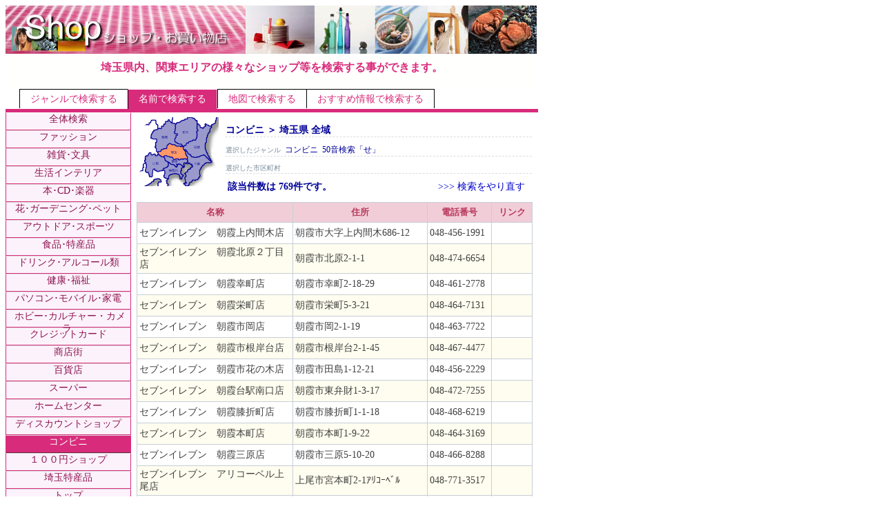

--- FILE ---
content_type: text/html
request_url: http://www.ecity.ne.jp/shop/list.asp?P_MOD=name&P_PREF=saitama&P_GENM=18&P_AADRS=0&P_GM=&P_GENS=&P_AKBN=&P_PUB=&P_WO=14&P_WORD=&P_PAGE=2
body_size: 13499
content:

<!DOCTYPE HTML PUBLIC "-//W3C//DTD HTML 4.01 Transitional//EN">

<html>
<head>
	<meta http-equiv="Content-Type" content="text/html;charset=Shift_JIS">
	<meta http-equiv="Content-Style-Type" content="text/css">
	<meta http-equiv="Content-Script-Type" content="text/javascript">
	<title>埼玉県のショップの検索結果－イーシティさいたま</title>
	<meta name="keywords" content="埼玉県,ショップ,お買い物店,ファッション,雑貨･文具,生活インテリア,本･CD･楽器,花･ガーデニング･ペット,アウトドア･スポーツ,食品･特産品,ドリンク･アルコール類,健康･福祉,パソコン･モバイル･家電,ホビー･カルチャー,クレジットカード,商店街,百貨店,スーパー,ホームセンター,ディスカウントショップ,コンビニ,検索">
	<meta name="description" content="埼玉県のショップの市町村別・ジャンル別検索、詳細情報、おすすめ情報、口コミ情報を提供します。">
	<link rel="StyleSheet" type="text/css" href="base.css">
	<script src="swf.js" type="text/javascript"></script>
</head>
<body>
<table width="770" border="0" cellspacing="0" cellpadding="0">
<tr>
	<td colspan="3"><a href="../"><img src="img/genre_shop.jpg" border="0" alt="E*CITY SAITAMA"></a></td>
</tr>
<tr>
	<td colspan="3"><p class="title">埼玉県内、関東エリアの様々なショップ等を検索する事ができます。</p></td>
</tr>
<tr>
	<td colspan="3"><div id='head_menu'><ul>
	
	<li><a href='index.asp?P_PREF=saitama&P_GENM=18&P_AADRS=0'>ジャンルで検索する</a></li>
	
	<li id='current'><a href='name.asp?P_PREF=saitama&P_GENM=18'>名前で検索する</a></li>
	
	<li><a href="http://www.ecity.ne.jp/search/map/index.asp?g1=3" target="_blank">地図で検索する</a></li>
	
	<li id='doorend'><a href='list.asp?P_PREF=saitama&P_MOD=osusume'>おすすめ情報で検索する</a></li>
	
	</ul></div>
	</td>
</tr>
<tr>
	<td colspan="3" class="listbar" height="5px"></td>
</tr>
<tr>
	<td id="list" valign="top" rowspan="2">
		<ul>
		
		<li id="top"><a href="index.asp?P_PREF=saitama&P_GENM=0&P_AADRS=0">全体検索</a></li>
		
				<li><a href="index.asp?P_PREF=saitama&P_GENM=1&P_AADRS=0">ファッション</a></li>
			
				<li><a href="index.asp?P_PREF=saitama&P_GENM=2&P_AADRS=0">雑貨･文具</a></li>
			
				<li><a href="index.asp?P_PREF=saitama&P_GENM=3&P_AADRS=0">生活インテリア</a></li>
			
				<li><a href="index.asp?P_PREF=saitama&P_GENM=4&P_AADRS=0">本･CD･楽器</a></li>
			
				<li><a href="index.asp?P_PREF=saitama&P_GENM=5&P_AADRS=0">花･ガーデニング･ペット</a></li>
			
				<li><a href="index.asp?P_PREF=saitama&P_GENM=6&P_AADRS=0">アウトドア･スポーツ</a></li>
			
				<li><a href="index.asp?P_PREF=saitama&P_GENM=7&P_AADRS=0">食品･特産品</a></li>
			
				<li><a href="index.asp?P_PREF=saitama&P_GENM=8&P_AADRS=0">ドリンク･アルコール類</a></li>
			
				<li><a href="index.asp?P_PREF=saitama&P_GENM=9&P_AADRS=0">健康･福祉</a></li>
			
				<li><a href="index.asp?P_PREF=saitama&P_GENM=10&P_AADRS=0">パソコン･モバイル･家電</a></li>
			
				<li><a href="index.asp?P_PREF=saitama&P_GENM=11&P_AADRS=0">ホビー･カルチャー・カメラ</a></li>
			
				<li><a href="index.asp?P_PREF=saitama&P_GENM=12&P_AADRS=0">クレジットカード</a></li>
			
				<li><a href="index.asp?P_PREF=saitama&P_GENM=13&P_AADRS=0">商店街</a></li>
			
				<li><a href="index.asp?P_PREF=saitama&P_GENM=14&P_AADRS=0">百貨店</a></li>
			
				<li><a href="index.asp?P_PREF=saitama&P_GENM=15&P_AADRS=0">スーパー</a></li>
			
				<li><a href="index.asp?P_PREF=saitama&P_GENM=16&P_AADRS=0">ホームセンター</a></li>
			
				<li><a href="index.asp?P_PREF=saitama&P_GENM=17&P_AADRS=0">ディスカウントショップ</a></li>
			
				<li id="current"><a href="index.asp?P_PREF=saitama&P_GENM=18&P_AADRS=0">コンビニ</a></li>
			
				<li><a href="index.asp?P_PREF=saitama&P_GENM=19&P_AADRS=0">１００円ショップ</a></li>
			
				<li><a href="index.asp?P_PREF=saitama&P_GENM=20&P_AADRS=0">埼玉特産品</a></li>
			
		<li><a href="index.asp">トップ</a></li>
		<li class="listsep"></li>
		</ul>
		
		<div class="banner"><a href='../toiawase/keisai-toiawase.asp' target='_blank'><img src='img/shop4.jpg' border='0' alt='広告スペース'></a></div>
		
		<div class="banner"><a href='../toiawase/keisai-toiawase.asp' target='_blank'><img src='img/shop6.jpg' border='0' alt='広告スペース'></a></div>
		
		<div class="banner"><a href='../toiawase/keisai-toiawase.asp' target='_blank'><img src='img/shop3.jpg' border='0' alt='広告スペース'></a></div>
		
		<div class="banner"><a href='../toiawase/keisai-toiawase.asp' target='_blank'><img src='img/shop5.jpg' border='0' alt='広告スペース'></a></div>
		
		<div class="banner"><a href='../toiawase/keisai-toiawase.asp' target='_blank'><img src='img/shop1.jpg' border='0' alt='広告スペース'></a></div>
		
		<div class="banner"><a href='../toiawase/keisai-toiawase.asp' target='_blank'><img src='img/shop2.jpg' border='0' alt='広告スペース'></a></div>
		
	</td>
	<td valign="top" colspan="2">
	<table class="listarea">
		<tr>
			<td id="setumei">
				<!-- 検索条件を表示  -->
				<img src="map/saitama.gif" width="120" alt="" align="left">
				<div class="rec1"><b>コンビニ&nbsp;＞&nbsp;埼玉県&nbsp;全域</b></div>
				<div class="rec2"><span class="reclead">選択したジャンル</span>&nbsp;&nbsp;コンビニ&nbsp;&nbsp;50音検索「せ」</div>
				<div class="rec2"><span class="reclead">選択した市区町村</span></div>
				<div class="recleft">該当件数は&nbsp;769件です。</div>
				<div class="recright"><a href="name.asp?P_PREF=saitama&P_GENM=18&P_AADRS=0&P_WO=14&P_WORD=">>>>&nbsp検索をやり直す</a></div>
			</td>
		</tr>
		<tr>
			<td colspan="2" valign="top">
			
				<table border="0" id="kekka2" cellspacing="1">
				<tr>
					<th width="230">名称</th>
					<th width="195">住所</th>
					<th width="85">電話番号</th>
					<th width="50">リンク</th>
				</tr>
				
						<tr class="kisuu">
					
				      	<td width="230">セブンイレブン　朝霞上内間木店</td>
				      
						<td width="195">朝霞市大字上内間木686-12</td>
					
						<td width="85">048-456-1991</td>
					
						<td width="50">
					
						</td>
					</tr>
				
						<tr class="guusuu">
					
				      	<td width="230">セブンイレブン　朝霞北原２丁目店</td>
				      
						<td width="195">朝霞市北原2-1-1</td>
					
						<td width="85">048-474-6654</td>
					
						<td width="50">
					
						</td>
					</tr>
				
						<tr class="kisuu">
					
				      	<td width="230">セブンイレブン　朝霞幸町店</td>
				      
						<td width="195">朝霞市幸町2-18-29</td>
					
						<td width="85">048-461-2778</td>
					
						<td width="50">
					
						</td>
					</tr>
				
						<tr class="guusuu">
					
				      	<td width="230">セブンイレブン　朝霞栄町店</td>
				      
						<td width="195">朝霞市栄町5-3-21</td>
					
						<td width="85">048-464-7131</td>
					
						<td width="50">
					
						</td>
					</tr>
				
						<tr class="kisuu">
					
				      	<td width="230">セブンイレブン　朝霞市岡店</td>
				      
						<td width="195">朝霞市岡2-1-19</td>
					
						<td width="85">048-463-7722</td>
					
						<td width="50">
					
						</td>
					</tr>
				
						<tr class="guusuu">
					
				      	<td width="230">セブンイレブン　朝霞市根岸台店</td>
				      
						<td width="195">朝霞市根岸台2-1-45</td>
					
						<td width="85">048-467-4477</td>
					
						<td width="50">
					
						</td>
					</tr>
				
						<tr class="kisuu">
					
				      	<td width="230">セブンイレブン　朝霞市花の木店</td>
				      
						<td width="195">朝霞市田島1-12-21</td>
					
						<td width="85">048-456-2229</td>
					
						<td width="50">
					
						</td>
					</tr>
				
						<tr class="guusuu">
					
				      	<td width="230">セブンイレブン　朝霞台駅南口店</td>
				      
						<td width="195">朝霞市東弁財1-3-17</td>
					
						<td width="85">048-472-7255</td>
					
						<td width="50">
					
						</td>
					</tr>
				
						<tr class="kisuu">
					
				      	<td width="230">セブンイレブン　朝霞膝折町店</td>
				      
						<td width="195">朝霞市膝折町1-1-18</td>
					
						<td width="85">048-468-6219</td>
					
						<td width="50">
					
						</td>
					</tr>
				
						<tr class="guusuu">
					
				      	<td width="230">セブンイレブン　朝霞本町店</td>
				      
						<td width="195">朝霞市本町1-9-22</td>
					
						<td width="85">048-464-3169</td>
					
						<td width="50">
					
						</td>
					</tr>
				
						<tr class="kisuu">
					
				      	<td width="230">セブンイレブン　朝霞三原店</td>
				      
						<td width="195">朝霞市三原5-10-20</td>
					
						<td width="85">048-466-8288</td>
					
						<td width="50">
					
						</td>
					</tr>
				
						<tr class="guusuu">
					
				      	<td width="230">セブンイレブン　アリコーベル上尾店</td>
				      
						<td width="195">上尾市宮本町2-1ｱﾘｺｰﾍﾞﾙ</td>
					
						<td width="85">048-771-3517</td>
					
						<td width="50">
					
						</td>
					</tr>
				
						<tr class="kisuu">
					
				      	<td width="230">セブンイレブン　一ノ割店</td>
				      
						<td width="195">春日部市一ノ割1-13-17</td>
					
						<td width="85">048-735-0249</td>
					
						<td width="50">
					
						</td>
					</tr>
				
						<tr class="guusuu">
					
				      	<td width="230">セブンイレブン　伊奈大針店</td>
				      
						<td width="195">北足立郡伊奈町大針807-1</td>
					
						<td width="85">048-723-4752</td>
					
						<td width="50">
					
						</td>
					</tr>
				
						<tr class="kisuu">
					
				      	<td width="230">セブンイレブン　伊奈栄店</td>
				      
						<td width="195">北足立郡伊奈町栄4-163-1</td>
					
						<td width="85">048-721-3328</td>
					
						<td width="50">
					
						</td>
					</tr>
				
						<tr class="guusuu">
					
				      	<td width="230">セブンイレブン　入間東町店</td>
				      
						<td width="195">入間市東町2-4-50</td>
					
						<td width="85">04-2963-8908</td>
					
						<td width="50">
					
						</td>
					</tr>
				
						<tr class="kisuu">
					
				      	<td width="230">セブンイレブン　入間新久店</td>
				      
						<td width="195">入間市新久716-2</td>
					
						<td width="85">04-2936-3626</td>
					
						<td width="50">
					
						</td>
					</tr>
				
						<tr class="guusuu">
					
				      	<td width="230">セブンイレブン　入間扇台３丁目店</td>
				      
						<td width="195">入間市扇台3-6-3</td>
					
						<td width="85">042-963-0711</td>
					
						<td width="50">
					
						</td>
					</tr>
				
						<tr class="kisuu">
					
				      	<td width="230">セブンイレブン　入間鍵山店</td>
				      
						<td width="195">入間市鍵山1-13-17</td>
					
						<td width="85">042-964-4594</td>
					
						<td width="50">
					
						</td>
					</tr>
				
						<tr class="guusuu">
					
				      	<td width="230">セブンイレブン　入間下藤沢店</td>
				      
						<td width="195">入間市下藤沢765-2</td>
					
						<td width="85">04-2965-7113</td>
					
						<td width="50">
					
						</td>
					</tr>
				
				<tr>
					<td colspan="4" class="fin">.</td>
				</tr>
				<tr>
				  <td class="page" colspan="4" align = "center" valign="middle"><a href='list.asp?P_MOD=name&P_PREF=saitama&P_GENM=18&P_AADRS=0&P_GM=&P_GENS=&P_AKBN=&P_PUB=&P_WO=14&P_WORD=&P_Page=1'><<前ページへ</a>-  <a href='list.asp?P_MOD=name&P_PREF=saitama&P_GENM=18&P_AADRS=0&P_GM=&P_GENS=&P_AKBN=&P_PUB=&P_WO=14&P_WORD=&P_PAGE=1'>1</a>  <span style='color:#ffffff;font-size:15px;background-color:#778899;padding:2px;'>2</span>  <a href='list.asp?P_MOD=name&P_PREF=saitama&P_GENM=18&P_AADRS=0&P_GM=&P_GENS=&P_AKBN=&P_PUB=&P_WO=14&P_WORD=&P_PAGE=3'>3</a>&nbsp;&nbsp;<a href='list.asp?P_MOD=name&P_PREF=saitama&P_GENM=18&P_AADRS=0&P_GM=&P_GENS=&P_AKBN=&P_PUB=&P_WO=14&P_WORD=&P_PAGE=4'>4</a>&nbsp;&nbsp;<a href='list.asp?P_MOD=name&P_PREF=saitama&P_GENM=18&P_AADRS=0&P_GM=&P_GENS=&P_AKBN=&P_PUB=&P_WO=14&P_WORD=&P_PAGE=5'>5</a>&nbsp;&nbsp;<a href='list.asp?P_MOD=name&P_PREF=saitama&P_GENM=18&P_AADRS=0&P_GM=&P_GENS=&P_AKBN=&P_PUB=&P_WO=14&P_WORD=&P_PAGE=6'>6</a>&nbsp;&nbsp;<a href='list.asp?P_MOD=name&P_PREF=saitama&P_GENM=18&P_AADRS=0&P_GM=&P_GENS=&P_AKBN=&P_PUB=&P_WO=14&P_WORD=&P_PAGE=7'>7</a>&nbsp;&nbsp;<a href='list.asp?P_MOD=name&P_PREF=saitama&P_GENM=18&P_AADRS=0&P_GM=&P_GENS=&P_AKBN=&P_PUB=&P_WO=14&P_WORD=&P_PAGE=8'>8</a>&nbsp;&nbsp;<a href='list.asp?P_MOD=name&P_PREF=saitama&P_GENM=18&P_AADRS=0&P_GM=&P_GENS=&P_AKBN=&P_PUB=&P_WO=14&P_WORD=&P_PAGE=9'>9</a>&nbsp;&nbsp;<a href='list.asp?P_MOD=name&P_PREF=saitama&P_GENM=18&P_AADRS=0&P_GM=&P_GENS=&P_AKBN=&P_PUB=&P_WO=14&P_WORD=&P_PAGE=10'>10</a>&nbsp;&nbsp; /39  -<a href='list.asp?P_MOD=name&P_PREF=saitama&P_GENM=18&P_AADRS=0&P_GM=&P_GENS=&P_AKBN=&P_PUB=&P_WO=14&P_WORD=&P_PAGE=3'>次ページへ>></a></td>
				</tr>
				</table>
			
			</td>
		</tr>
		</table>
	</td>
</tr>
<tr>
	<td colspan="3" height="10px"><p  class="title"></p>
	</td>
</tr>
<tr>
	<td colspan="3"><p id="under_bn"><span class="linka"><a href="../index.asp">□　イーシティさいたまへ戻る</a></span></p></td>
</tr>
<tr>
	<td colspan="3" id="foot">　</td>
</tr>
<tr>
	<td colspan="3" id="footer">All Rights Reserve. Presented by ECITY SAITAMA Corp., 2005-2026</td>
</tr>
</table>
<script src="http://www.google-analytics.com/urchin.js" type="text/javascript">
</script>
<script type="text/javascript">
_uacct = "UA-325175-1";
urchinTracker();
</script>

</body>
</html>